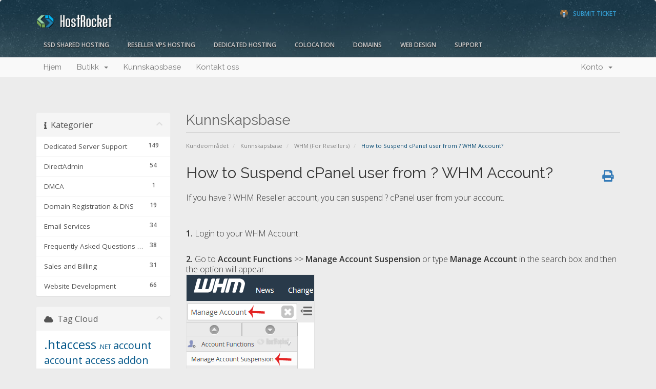

--- FILE ---
content_type: text/html; charset=utf-8
request_url: https://support.hostrocket.com/index.php?rp=%2Fknowledgebase%2F4722%2FHow-to-Suspend-cPanel-user-from--WHM-Account.html&language=norwegian
body_size: 9441
content:
<!DOCTYPE html>
<html lang="en">
<head>
    <meta charset="utf-8" />
    <meta http-equiv="X-UA-Compatible" content="IE=edge">
    <meta name="viewport" content="width=device-width, initial-scale=1">
    <title>How to Suspend cPanel user from ? WHM Account? - Kunnskapsbase - HostRocket</title>

    <!-- Styling -->
<link href="//fonts.googleapis.com/css?family=Open+Sans:300,400,600|Raleway:400,700" rel="stylesheet">
<link href="/templates/hrseven/css/all.min.css?v=307a42" rel="stylesheet">
<link href="/assets/css/fontawesome-all.min.css" rel="stylesheet">
<link href="/templates/hrseven/css/custom.css" rel="stylesheet">

<!-- HTML5 Shim and Respond.js IE8 support of HTML5 elements and media queries -->
<!-- WARNING: Respond.js doesn't work if you view the page via file:// -->
<!--[if lt IE 9]>
  <script src="https://oss.maxcdn.com/libs/html5shiv/3.7.0/html5shiv.js"></script>
  <script src="https://oss.maxcdn.com/libs/respond.js/1.4.2/respond.min.js"></script>
<![endif]-->

<script type="text/javascript">
    var csrfToken = 'c120251fe3dcc92e88f029de0ab82918c983bcb2',
        markdownGuide = 'Markdown Guide',
        locale = 'en',
        saved = 'lagret',
        saving = 'autolagrer',
        whmcsBaseUrl = "",
        requiredText = 'Påkrevd',
        recaptchaSiteKey = "";
</script>
<script src="/templates/hrseven/js/scripts.min.js?v=307a42"></script>


    

</head>
<body>



<section id="header">
    <div class="container">
		
        <div class="row">
        <a href="/contact.php" class="" id="phone-support"><!--<span>Phone Support</span> 1.866.519.7079--><span>Submit Ticket</span></a>
        <!-- Top Bar -->
        <div id="top-nav">
            <!-- Language -->
                            <div class="pull-right nav">
                    <a href="#" class="quick-nav" data-toggle="popover" id="languageChooser"><i class="fa fa-language"></i> Velg språk <span class="caret"></span></a>
                    <div id="languageChooserContent" class="hidden">
                        <ul>
                                                            <li><a href="/index.php?rp=%2Fknowledgebase%2F4722%2FHow-to-Suspend-cPanel-user-from--WHM-Account.html&amp;language=arabic">العربية</a></li>
                                                            <li><a href="/index.php?rp=%2Fknowledgebase%2F4722%2FHow-to-Suspend-cPanel-user-from--WHM-Account.html&amp;language=azerbaijani">Azerbaijani</a></li>
                                                            <li><a href="/index.php?rp=%2Fknowledgebase%2F4722%2FHow-to-Suspend-cPanel-user-from--WHM-Account.html&amp;language=catalan">Català</a></li>
                                                            <li><a href="/index.php?rp=%2Fknowledgebase%2F4722%2FHow-to-Suspend-cPanel-user-from--WHM-Account.html&amp;language=chinese">中文</a></li>
                                                            <li><a href="/index.php?rp=%2Fknowledgebase%2F4722%2FHow-to-Suspend-cPanel-user-from--WHM-Account.html&amp;language=croatian">Hrvatski</a></li>
                                                            <li><a href="/index.php?rp=%2Fknowledgebase%2F4722%2FHow-to-Suspend-cPanel-user-from--WHM-Account.html&amp;language=czech">Čeština</a></li>
                                                            <li><a href="/index.php?rp=%2Fknowledgebase%2F4722%2FHow-to-Suspend-cPanel-user-from--WHM-Account.html&amp;language=danish">Dansk</a></li>
                                                            <li><a href="/index.php?rp=%2Fknowledgebase%2F4722%2FHow-to-Suspend-cPanel-user-from--WHM-Account.html&amp;language=dutch">Nederlands</a></li>
                                                            <li><a href="/index.php?rp=%2Fknowledgebase%2F4722%2FHow-to-Suspend-cPanel-user-from--WHM-Account.html&amp;language=english">English</a></li>
                                                            <li><a href="/index.php?rp=%2Fknowledgebase%2F4722%2FHow-to-Suspend-cPanel-user-from--WHM-Account.html&amp;language=estonian">Estonian</a></li>
                                                            <li><a href="/index.php?rp=%2Fknowledgebase%2F4722%2FHow-to-Suspend-cPanel-user-from--WHM-Account.html&amp;language=farsi">Persian</a></li>
                                                            <li><a href="/index.php?rp=%2Fknowledgebase%2F4722%2FHow-to-Suspend-cPanel-user-from--WHM-Account.html&amp;language=french">Français</a></li>
                                                            <li><a href="/index.php?rp=%2Fknowledgebase%2F4722%2FHow-to-Suspend-cPanel-user-from--WHM-Account.html&amp;language=german">Deutsch</a></li>
                                                            <li><a href="/index.php?rp=%2Fknowledgebase%2F4722%2FHow-to-Suspend-cPanel-user-from--WHM-Account.html&amp;language=hebrew">עברית</a></li>
                                                            <li><a href="/index.php?rp=%2Fknowledgebase%2F4722%2FHow-to-Suspend-cPanel-user-from--WHM-Account.html&amp;language=hungarian">Magyar</a></li>
                                                            <li><a href="/index.php?rp=%2Fknowledgebase%2F4722%2FHow-to-Suspend-cPanel-user-from--WHM-Account.html&amp;language=italian">Italiano</a></li>
                                                            <li><a href="/index.php?rp=%2Fknowledgebase%2F4722%2FHow-to-Suspend-cPanel-user-from--WHM-Account.html&amp;language=macedonian">Macedonian</a></li>
                                                            <li><a href="/index.php?rp=%2Fknowledgebase%2F4722%2FHow-to-Suspend-cPanel-user-from--WHM-Account.html&amp;language=norwegian">Norwegian</a></li>
                                                            <li><a href="/index.php?rp=%2Fknowledgebase%2F4722%2FHow-to-Suspend-cPanel-user-from--WHM-Account.html&amp;language=portuguese-br">Português</a></li>
                                                            <li><a href="/index.php?rp=%2Fknowledgebase%2F4722%2FHow-to-Suspend-cPanel-user-from--WHM-Account.html&amp;language=portuguese-pt">Português</a></li>
                                                            <li><a href="/index.php?rp=%2Fknowledgebase%2F4722%2FHow-to-Suspend-cPanel-user-from--WHM-Account.html&amp;language=romanian">Română</a></li>
                                                            <li><a href="/index.php?rp=%2Fknowledgebase%2F4722%2FHow-to-Suspend-cPanel-user-from--WHM-Account.html&amp;language=russian">Русский</a></li>
                                                            <li><a href="/index.php?rp=%2Fknowledgebase%2F4722%2FHow-to-Suspend-cPanel-user-from--WHM-Account.html&amp;language=spanish">Español</a></li>
                                                            <li><a href="/index.php?rp=%2Fknowledgebase%2F4722%2FHow-to-Suspend-cPanel-user-from--WHM-Account.html&amp;language=swedish">Svenska</a></li>
                                                            <li><a href="/index.php?rp=%2Fknowledgebase%2F4722%2FHow-to-Suspend-cPanel-user-from--WHM-Account.html&amp;language=turkish">Türkçe</a></li>
                                                            <li><a href="/index.php?rp=%2Fknowledgebase%2F4722%2FHow-to-Suspend-cPanel-user-from--WHM-Account.html&amp;language=ukranian">Українська</a></li>
                                                    </ul>
                    </div>
                </div>
                        <!-- Login/Account Notifications -->
                            <div class="pull-right nav">
                    <a href="#" class="quick-nav" data-toggle="popover" id="loginOrRegister" data-placement="bottom"><i class="fa fa-user"></i> Logg inn</a>
                    <div id="loginOrRegisterContent" class="hidden">
                        <form action="https://support.hostrocket.com/dologin.php" method="post" role="form">
<input type="hidden" name="token" value="c120251fe3dcc92e88f029de0ab82918c983bcb2" />
                            <div class="form-group">
                                <input type="email" name="username" class="form-control" placeholder="E-post *" required />
                            </div>
                            <div class="form-group">
                                <div class="input-group">
                                    <input type="password" name="password" class="form-control" placeholder="Passord" autocomplete="off" required />
                                    <span class="input-group-btn">
                                        <input type="submit" class="btn btn-primary" value="Logg inn" />
                                    </span>
                                </div>
                            </div>
                            <label class="checkbox-inline">
                                <input type="checkbox" name="rememberme" /> Husk meg &bull; <a href="/pwreset.php">Glemt Passord?</a>
                            </label>
                        </form>
                                                    <hr />
                            Ikke registrert ennå? <a href="/register.php"> Klikk her for å registrere deg... </a>
                                            </div>
                </div>
                        <!-- Shopping Cart -->
            <div class="pull-right nav">
                <a href="/cart.php?a=view" class="quick-nav"><i class="fa fa-shopping-cart"></i> <span class="hidden-xs">Se handlevogn &raquo; (</span><span id="cartItemCount">0</span><span class="hidden-xs">)</span></a>
            </div>

            
        </div>
         <h2 id="logo"><a href="http://www.hostrocket.com"><img src="/templates/hrseven/img/logo.png" alt="HostRocket" />
        </a></h2>
		<!--<a href="http://www.hostrocket.com/" id="logo"><img src="/templates/hrseven/img/logo.png" alt="HostRocket Web Hosting" title="Hostrocket Web Hosting" /></a>
        <a href="/index.php"><img src="/templates/hrseven/img/logo.png" alt="HostRocket" /></a>-->
        </div>
		<div class="row hrnav">
        	<ul id="hrnav">
            	<li><a href="http://www.hostrocket.com/ssdwebhosting.html" class="drop">SSD Shared Hosting</a>
                  <ul>
                    <li><a href="http://www.hostrocket.com/ssdwebhosting.html">SSD Shared Pricing</a></li>
                    <li><a href="http://www.hostrocket.com/ssdwebhosting_features.html">SSD Shared Features</a></li>
                    <li><a href="/cart.php?gid=14">Order SSD Shared Hosting</a></li>
                  </ul>
                </li>
                <li><a href="http://www.hostrocket.com/resellerwebhosting.html">Reseller VPS Hosting</a></li>
                <li><a href="http://www.hostrocket.com/dedicatedserverhosting.html" class="drop">Dedicated Hosting</a>
                  <ul>
                   	<li><a href="http://www.hostrocket.com/dedicatedserverhosting.html">Dedicated Pricing</a></li>
                    <li><a href="http://www.hostrocket.com/dedicated_features.html">Dedicated Features</a></li>
                    <li><a href="http://www.hostrocket.com/test100.zip">Speedtest</a></li>
                    <li><a href="/cart.php?gid=17">Order Dedicated Servers</a></li>
                  </ul>
                </li>
                <li><a href="http://www.hostrocket.com/upstate-ny-albany-colocation.html" class="">Colocation</a></li>
                <li><a href="/domainchecker.php" class="drop ">Domains</a>
                  <ul>
                   	<li><a href="/domainchecker.php">Domain Search</a></li>
                    <li><a href="/cart.php?a=add&domain=transfer">Domain Transfer</a></li>
                  </ul>
                </li>
                <li><a href="http://www.hostrocket.com/webdesign.html" class="drop">Web Design</a>
                  <ul>
                   	<li><a href="http://www.hostrocket.com/webdesign.html">Pricing</a></li>
                    <li><a href="http://www.hostrocket.com/webdesign_portfolio.html">Portfolio</a></li>
                    <li><a href="http://www.hostrocket.com/webdesign_quote.html">Free Quote</a></li>
                  </ul>
                </li>
                <li class="omega"><a href="http://www.hostrocket.com/support.html" class="drop ">Support</a>
                  <ul>
                  	<li><a href="/clientarea.php">Account Management</a></li>
                    <li><a href="/knowledgebase.php">Knowledgebase</a></li>
                    <li><a href="/submitticket.php">Submit A Ticket</a></li>
                    <li><a href="/contact.php">Contact Us</a>
                  </ul>
                </li>
            </ul>
        
        
    </div>
</section>

<section id="main-menu">

    <nav id="nav" class="navbar navbar-default navbar-main" role="navigation">
        <div class="container">
            <!-- Brand and toggle get grouped for better mobile display -->
            <div class="navbar-header">
                <button type="button" class="navbar-toggle" data-toggle="collapse" data-target="#bs-example-navbar-collapse-1">
                    <span class="sr-only">Toggle navigation</span>
                    <span class="icon-bar"></span>
                    <span class="icon-bar"></span>
                    <span class="icon-bar"></span>
                </button>
            </div>

            <!-- Collect the nav links, forms, and other content for toggling -->
            <div class="collapse navbar-collapse" id="bs-example-navbar-collapse-1">

                <ul class="nav navbar-nav">

                        <li menuItemName="Home" class="" id="Primary_Navbar-Home">
        <a href="/index.php">
                        Hjem
                                </a>
            </li>
    <li menuItemName="Store" class="dropdown" id="Primary_Navbar-Store">
        <a class="dropdown-toggle" data-toggle="dropdown" href="#">
                        Butikk
                        &nbsp;<b class="caret"></b>        </a>
                    <ul class="dropdown-menu">
                            <li menuItemName="Browse Products Services" id="Primary_Navbar-Store-Browse_Products_Services">
                    <a href="/cart.php">
                                                Bla gjennom alle
                                            </a>
                </li>
                            <li menuItemName="Shop Divider 1" class="nav-divider" id="Primary_Navbar-Store-Shop_Divider_1">
                    <a href="">
                                                -----
                                            </a>
                </li>
                            <li menuItemName="Dedicated Servers" id="Primary_Navbar-Store-Dedicated_Servers">
                    <a href="/cart.php?gid=17">
                                                Dedicated Servers
                                            </a>
                </li>
                            <li menuItemName="Web Hosting" id="Primary_Navbar-Store-Web_Hosting">
                    <a href="/cart.php?gid=14">
                                                Web Hosting
                                            </a>
                </li>
                            <li menuItemName="Colocation" id="Primary_Navbar-Store-Colocation">
                    <a href="/cart.php?gid=21">
                                                Colocation
                                            </a>
                </li>
                            <li menuItemName="Register a New Domain" id="Primary_Navbar-Store-Register_a_New_Domain">
                    <a href="/cart.php?a=add&domain=register">
                                                Registrer et nytt domene
                                            </a>
                </li>
                            <li menuItemName="Transfer a Domain to Us" id="Primary_Navbar-Store-Transfer_a_Domain_to_Us">
                    <a href="/cart.php?a=add&domain=transfer">
                                                Overføre domener til oss
                                            </a>
                </li>
                        </ul>
            </li>
    <li menuItemName="Knowledgebase" class="" id="Primary_Navbar-Knowledgebase">
        <a href="/index.php?rp=/knowledgebase">
                        Kunnskapsbase
                                </a>
            </li>
    <li menuItemName="Contact Us" class="" id="Primary_Navbar-Contact_Us">
        <a href="/contact.php">
                        Kontakt oss
                                </a>
            </li>

                </ul>

                <ul class="nav navbar-nav navbar-right">

                        <li menuItemName="Account" class="dropdown" id="Secondary_Navbar-Account">
        <a class="dropdown-toggle" data-toggle="dropdown" href="#">
                        Konto
                        &nbsp;<b class="caret"></b>        </a>
                    <ul class="dropdown-menu">
                            <li menuItemName="Login" id="Secondary_Navbar-Account-Login">
                    <a href="/clientarea.php">
                                                Logg inn
                                            </a>
                </li>
                            <li menuItemName="Divider" class="nav-divider" id="Secondary_Navbar-Account-Divider">
                    <a href="">
                                                -----
                                            </a>
                </li>
                            <li menuItemName="Forgot Password?" id="Secondary_Navbar-Account-Forgot_Password?">
                    <a href="/index.php?rp=/password/reset/begin">
                                                Glemt Passord?
                                            </a>
                </li>
                        </ul>
            </li>

                </ul>

            </div><!-- /.navbar-collapse -->
        </div>
    </nav>

</section>



<section id="main-body">
    <div class="container">
        <div class="row">
            
                                    <div class="col-md-9 pull-md-right">
                    <div class="header-lined">
    <h1>Kunnskapsbase</h1>
    <ol class="breadcrumb">
            <li>
            <a href="https://support.hostrocket.com">            Kundeområdet
            </a>        </li>
            <li>
            <a href="/index.php?rp=/knowledgebase">            Kunnskapsbase
            </a>        </li>
            <li>
            <a href="/index.php?rp=/knowledgebase/4546/WHM-For-Resellers">            WHM (For Resellers)
            </a>        </li>
            <li class="active">
                        How to Suspend cPanel user from ? WHM Account?
                    </li>
    </ol>
</div>
                </div>
                        <div class="col-md-3 pull-md-left sidebar">
                    <div menuItemName="Support Knowledgebase Categories" class="panel panel-sidebar panel-sidebar hidden-sm hidden-xs">
        <div class="panel-heading">
            <h3 class="panel-title">
                <i class="fas fa-info"></i>&nbsp;                Kategorier
                                <i class="fas fa-chevron-up panel-minimise pull-right"></i>
            </h3>
        </div>
                            <div class="list-group">
                                                            <a menuItemName="Support Knowledgebase Category 4559" href="/index.php?rp=/knowledgebase/4559/Dedicated-Server-Support" class="list-group-item" id="Primary_Sidebar-Support_Knowledgebase_Categories-Support_Knowledgebase_Category_4559">
                            <span class="badge">149</span>                                                        <div class="truncate">Dedicated Server Support</div>
                        </a>
                                                                                <a menuItemName="Support Knowledgebase Category 4548" href="/index.php?rp=/knowledgebase/4548/DirectAdmin" class="list-group-item" id="Primary_Sidebar-Support_Knowledgebase_Categories-Support_Knowledgebase_Category_4548">
                            <span class="badge">54</span>                                                        <div class="truncate">DirectAdmin</div>
                        </a>
                                                                                <a menuItemName="Support Knowledgebase Category 4024" href="/index.php?rp=/knowledgebase/4024/DMCA" class="list-group-item" id="Primary_Sidebar-Support_Knowledgebase_Categories-Support_Knowledgebase_Category_4024">
                            <span class="badge">1</span>                                                        <div class="truncate">DMCA</div>
                        </a>
                                                                                <a menuItemName="Support Knowledgebase Category 13" href="/index.php?rp=/knowledgebase/13/Domain-Registration-and-DNS" class="list-group-item" id="Primary_Sidebar-Support_Knowledgebase_Categories-Support_Knowledgebase_Category_13">
                            <span class="badge">19</span>                                                        <div class="truncate">Domain Registration &amp; DNS</div>
                        </a>
                                                                                <a menuItemName="Support Knowledgebase Category 6" href="/index.php?rp=/knowledgebase/6/Email-Services" class="list-group-item" id="Primary_Sidebar-Support_Knowledgebase_Categories-Support_Knowledgebase_Category_6">
                            <span class="badge">34</span>                                                        <div class="truncate">Email Services</div>
                        </a>
                                                                                <a menuItemName="Support Knowledgebase Category 46" href="/index.php?rp=/knowledgebase/46/Frequently-Asked-Questions-and-Troubleshooting" class="list-group-item" id="Primary_Sidebar-Support_Knowledgebase_Categories-Support_Knowledgebase_Category_46">
                            <span class="badge">38</span>                                                        <div class="truncate">Frequently Asked Questions &amp; Troubleshooting</div>
                        </a>
                                                                                <a menuItemName="Support Knowledgebase Category 47" href="/index.php?rp=/knowledgebase/47/Sales-and-Billing" class="list-group-item" id="Primary_Sidebar-Support_Knowledgebase_Categories-Support_Knowledgebase_Category_47">
                            <span class="badge">31</span>                                                        <div class="truncate">Sales and Billing</div>
                        </a>
                                                                                <a menuItemName="Support Knowledgebase Category 40" href="/index.php?rp=/knowledgebase/40/Website-Development" class="list-group-item" id="Primary_Sidebar-Support_Knowledgebase_Categories-Support_Knowledgebase_Category_40">
                            <span class="badge">66</span>                                                        <div class="truncate">Website Development</div>
                        </a>
                                                </div>
                    </div>
                    <div class="panel hidden-lg hidden-md panel-default">
            <div class="panel-heading">
                <h3 class="panel-title">
                    <i class="fas fa-info"></i>&nbsp;                    Kategorier
                                    </h3>
            </div>
            <div class="panel-body">
                <form role="form">
                    <select class="form-control" onchange="selectChangeNavigate(this)">
                                                    <option menuItemName="Support Knowledgebase Category 4559" value="/index.php?rp=/knowledgebase/4559/Dedicated-Server-Support" class="list-group-item" >
                                <div class="truncate">Dedicated Server Support</div>
                                (149)                            </option>
                                                    <option menuItemName="Support Knowledgebase Category 4548" value="/index.php?rp=/knowledgebase/4548/DirectAdmin" class="list-group-item" >
                                <div class="truncate">DirectAdmin</div>
                                (54)                            </option>
                                                    <option menuItemName="Support Knowledgebase Category 4024" value="/index.php?rp=/knowledgebase/4024/DMCA" class="list-group-item" >
                                <div class="truncate">DMCA</div>
                                (1)                            </option>
                                                    <option menuItemName="Support Knowledgebase Category 13" value="/index.php?rp=/knowledgebase/13/Domain-Registration-and-DNS" class="list-group-item" >
                                <div class="truncate">Domain Registration &amp; DNS</div>
                                (19)                            </option>
                                                    <option menuItemName="Support Knowledgebase Category 6" value="/index.php?rp=/knowledgebase/6/Email-Services" class="list-group-item" >
                                <div class="truncate">Email Services</div>
                                (34)                            </option>
                                                    <option menuItemName="Support Knowledgebase Category 46" value="/index.php?rp=/knowledgebase/46/Frequently-Asked-Questions-and-Troubleshooting" class="list-group-item" >
                                <div class="truncate">Frequently Asked Questions &amp; Troubleshooting</div>
                                (38)                            </option>
                                                    <option menuItemName="Support Knowledgebase Category 47" value="/index.php?rp=/knowledgebase/47/Sales-and-Billing" class="list-group-item" >
                                <div class="truncate">Sales and Billing</div>
                                (31)                            </option>
                                                    <option menuItemName="Support Knowledgebase Category 40" value="/index.php?rp=/knowledgebase/40/Website-Development" class="list-group-item" >
                                <div class="truncate">Website Development</div>
                                (66)                            </option>
                                            </select>
                </form>
            </div>
                    </div>
    
            </div>
                <!-- Container for main page display content -->
        <div class="col-md-9 pull-md-right main-content">
            

<div class="kb-article-title">
    <a href="#" class="btn btn-link btn-print" onclick="window.print();return false"><i class="fas fa-print"></i></a>
    <h2>How to Suspend cPanel user from ? WHM Account?</h2>
</div>


<div class="kb-article-content">
    <p><span style="font-size: 12pt;">If you have ? WHM Reseller account, you can suspend ? cPanel user from your account.</span></p>
<p><br /><br /><span style="font-size: 12pt;"><strong>1.</strong> Login to your WHM Account.</span></p>
<p><br /><span style="font-size: 12pt;"><strong>2.</strong> Go to <strong>Account Functions</strong> &gt;&gt; <strong>Manage Account Suspension</strong> or type <strong>Manage Account</strong> in the search box and then the option will appear.</span><br /><span style="font-size: 12pt;"><img src="\&quot;../../../img/whm-reseller-manage-account-suspension-menu.gif" /></span></p>
<p><br /><br /><span style="font-size: 12pt;"><strong>3.</strong> Under <strong>Select by Domain</strong>, choose the user you wish to suspend or, should you know only the username, select the user under Select by User from the Drop-down list.</span><br /><span style="font-size: 12pt;"><img src="\&quot;../../../img/whm-reseller-suspend-account.gif" /></span></p>
<p><br /><br /><span style="font-size: 12pt;"><strong>4.</strong> If you want to add a suspension reason, type the reason in the text field or leave it as it is and then click the <strong>Suspend</strong> button.</span><br /><br /><br /><span style="font-size: 12pt;">The account will be suspended and it will display the suspension message. You can read it to verify if the account is suspended or not.</span></p>
</div>


<ul class="kb-article-details">
        <li><i class="fas fa-star"></i> 0 brukere syntes dette svaret var til hjelp</li>
</ul>
<div class="clearfix"></div>

<div class="kb-rate-article hidden-print">
    <form action="/index.php?rp=/knowledgebase/4722/How-to-Suspend-cPanel-user-from--WHM-Account.html" method="post">
<input type="hidden" name="token" value="c120251fe3dcc92e88f029de0ab82918c983bcb2" />
        <input type="hidden" name="useful" value="vote">
        Var dette svaret til hjelp?                    <button type="submit" name="vote" value="yes" class="btn btn-lg btn-link"><i class="far fa-thumbs-up"></i> Ja</button>
            <button type="submit" name="vote" value="no" class="btn btn-lg btn-link"><i class="far fa-thumbs-down"></i> Nei</button>
            </form>
</div>

    <div class="kb-also-read">
        <h3>Relaterte artikler</h3>
        <div class="kbarticles">
                            <div>
                    <a href="/index.php?rp=/knowledgebase/4713/How-to-CreateorAdd-a-package-in-WHM.html">
                        <i class="glyphicon glyphicon-file"></i> How to Create/Add a package in WHM?
                    </a>
                                        <p>You can create Predefined packages in WHM for automation purposes or to make it easy for you.1....</p>
                </div>
                            <div>
                    <a href="/index.php?rp=/knowledgebase/4712/How-to-set-your-CustomorPrivate-Nameserver-in-WHM.html">
                        <i class="glyphicon glyphicon-file"></i> How to set your Custom/Private Nameserver in WHM?
                    </a>
                                        <p>You can set your custom/private nameserver from WHM. 
1. Login to your WHM Account.
2. Go to...</p>
                </div>
                            <div>
                    <a href="/index.php?rp=/knowledgebase/4714/How-to-Edit-a-hosting-package-in-WHM.html">
                        <i class="glyphicon glyphicon-file"></i> How to Edit a hosting package in WHM?
                    </a>
                                        <p>You can edit the hosting package of your account or if you have root access, you can also edit...</p>
                </div>
                            <div>
                    <a href="/index.php?rp=/knowledgebase/4715/How-to-Delete-a-package-in-WHM.html">
                        <i class="glyphicon glyphicon-file"></i> How to Delete a package in WHM?
                    </a>
                                        <p>You can remove the package of your account or should you have root access, you can also remove...</p>
                </div>
                            <div>
                    <a href="/index.php?rp=/knowledgebase/4716/How-to-create-a-Feature-list-in-WHM.html">
                        <i class="glyphicon glyphicon-file"></i> How to create a Feature list in WHM?
                    </a>
                                        <p>You can add a Feature List from your WHM Account. Feature lists allows you to provide a...</p>
                </div>
                    </div>
    </div>



        </div><!-- /.main-content -->
                    <div class="col-md-3 pull-md-left sidebar sidebar-secondary">
                    <div menuItemName="Support Knowledgebase Tag Cloud" class="panel panel-sidebar panel-sidebar">
        <div class="panel-heading">
            <h3 class="panel-title">
                <i class="fas fa-cloud"></i>&nbsp;                Tag Cloud
                                <i class="fas fa-chevron-up panel-minimise pull-right"></i>
            </h3>
        </div>
                    <div class="panel-body">
                <a href="/index.php?rp=/knowledgebase/tag/.htaccess" style="font-size:24px;">.htaccess</a>
<a href="/index.php?rp=/knowledgebase/tag/.NET" style="font-size:12px;">.NET</a>
<a href="/index.php?rp=/knowledgebase/tag/account" style="font-size:20px;">account</a>
<a href="/index.php?rp=/knowledgebase/tag/account-access" style="font-size:20px;">account access</a>
<a href="/index.php?rp=/knowledgebase/tag/addon-domains" style="font-size:20px;">addon domains</a>
<a href="/index.php?rp=/knowledgebase/tag/addons" style="font-size:12px;">addons</a>
<a href="/index.php?rp=/knowledgebase/tag/adult-content" style="font-size:12px;">adult content</a>
<a href="/index.php?rp=/knowledgebase/tag/ASP" style="font-size:12px;">ASP</a>
<a href="/index.php?rp=/knowledgebase/tag/attachments" style="font-size:12px;">attachments</a>
<a href="/index.php?rp=/knowledgebase/tag/authentication" style="font-size:12px;">authentication</a>
<a href="/index.php?rp=/knowledgebase/tag/autoresponder" style="font-size:20px;">autoresponder</a>
<a href="/index.php?rp=/knowledgebase/tag/awstats" style="font-size:12px;">awstats</a>
<a href="/index.php?rp=/knowledgebase/tag/backup" style="font-size:12px;">backup</a>
<a href="/index.php?rp=/knowledgebase/tag/backups" style="font-size:20px;">backups</a>
<a href="/index.php?rp=/knowledgebase/tag/billing" style="font-size:20px;">billing</a>
<a href="/index.php?rp=/knowledgebase/tag/billing-cycles" style="font-size:20px;">billing cycles</a>
<a href="/index.php?rp=/knowledgebase/tag/blacklist" style="font-size:20px;">blacklist</a>
<a href="/index.php?rp=/knowledgebase/tag/block" style="font-size:12px;">block</a>
<a href="/index.php?rp=/knowledgebase/tag/boot-issues" style="font-size:12px;">boot issues</a>
<a href="/index.php?rp=/knowledgebase/tag/bounce-message" style="font-size:20px;">bounce message</a>
<a href="/index.php?rp=/knowledgebase/tag/browser" style="font-size:12px;">browser</a>
<a href="/index.php?rp=/knowledgebase/tag/brute-force" style="font-size:12px;">brute force</a>
<a href="/index.php?rp=/knowledgebase/tag/cache" style="font-size:12px;">cache</a>
<a href="/index.php?rp=/knowledgebase/tag/cant-access-whm" style="font-size:12px;">can't access whm</a>
<a href="/index.php?rp=/knowledgebase/tag/cancel" style="font-size:20px;">cancel</a>
<a href="/index.php?rp=/knowledgebase/tag/cancellation" style="font-size:12px;">cancellation</a>
<a href="/index.php?rp=/knowledgebase/tag/catchall" style="font-size:12px;">catchall</a>
<a href="/index.php?rp=/knowledgebase/tag/certificate" style="font-size:12px;">certificate</a>
<a href="/index.php?rp=/knowledgebase/tag/change" style="font-size:12px;">change</a>
<a href="/index.php?rp=/knowledgebase/tag/change-domain" style="font-size:12px;">change domain</a>
<a href="/index.php?rp=/knowledgebase/tag/cleanup" style="font-size:12px;">cleanup</a>
<a href="/index.php?rp=/knowledgebase/tag/cloudlinux" style="font-size:20px;">cloudlinux</a>
<a href="/index.php?rp=/knowledgebase/tag/compliance" style="font-size:12px;">compliance</a>
<a href="/index.php?rp=/knowledgebase/tag/compromise" style="font-size:12px;">compromise</a>
<a href="/index.php?rp=/knowledgebase/tag/contact-information" style="font-size:12px;">contact information</a>
<a href="/index.php?rp=/knowledgebase/tag/control-panel" style="font-size:12px;">control panel</a>
<a href="/index.php?rp=/knowledgebase/tag/cpanel" style="font-size:20px;">cpanel</a>
<a href="/index.php?rp=/knowledgebase/tag/credit-card" style="font-size:12px;">credit card</a>
<a href="/index.php?rp=/knowledgebase/tag/cron" style="font-size:12px;">cron</a>
<a href="/index.php?rp=/knowledgebase/tag/cron-jobs" style="font-size:20px;">cron jobs</a>
<a href="/index.php?rp=/knowledgebase/tag/cronjob" style="font-size:12px;">cronjob</a>
<a href="/index.php?rp=/knowledgebase/tag/crontab" style="font-size:12px;">crontab</a>
<a href="/index.php?rp=/knowledgebase/tag/DA" style="font-size:12px;">DA</a>
<a href="/index.php?rp=/knowledgebase/tag/database" style="font-size:12px;">database</a>
<a href="/index.php?rp=/knowledgebase/tag/database-tables" style="font-size:12px;">database tables</a>
<a href="/index.php?rp=/knowledgebase/tag/deceased" style="font-size:12px;">deceased</a>
<a href="/index.php?rp=/knowledgebase/tag/dedicated-server" style="font-size:12px;">dedicated server</a>
<a href="/index.php?rp=/knowledgebase/tag/deliverability" style="font-size:12px;">deliverability</a>
<a href="/index.php?rp=/knowledgebase/tag/died" style="font-size:12px;">died</a>
<a href="/index.php?rp=/knowledgebase/tag/direct-admin" style="font-size:16px;">direct admin</a>
<a href="/index.php?rp=/knowledgebase/tag/directadmin" style="font-size:16px;">directadmin</a>
<a href="/index.php?rp=/knowledgebase/tag/directory-listing" style="font-size:20px;">directory listing</a>
<a href="/index.php?rp=/knowledgebase/tag/directory-privacy" style="font-size:12px;">directory privacy</a>
<a href="/index.php?rp=/knowledgebase/tag/directory-structure" style="font-size:20px;">directory structure</a>
<a href="/index.php?rp=/knowledgebase/tag/dispute" style="font-size:12px;">dispute</a>
<a href="/index.php?rp=/knowledgebase/tag/dkim" style="font-size:12px;">dkim</a>
<a href="/index.php?rp=/knowledgebase/tag/DMCA" style="font-size:12px;">DMCA</a>
<a href="/index.php?rp=/knowledgebase/tag/dns" style="font-size:20px;">dns</a>
<a href="/index.php?rp=/knowledgebase/tag/dns-management" style="font-size:12px;">dns management</a>
<a href="/index.php?rp=/knowledgebase/tag/document-root" style="font-size:12px;">document root</a>
<a href="/index.php?rp=/knowledgebase/tag/documentation" style="font-size:20px;">documentation</a>
<a href="/index.php?rp=/knowledgebase/tag/domain" style="font-size:20px;">domain</a>
<a href="/index.php?rp=/knowledgebase/tag/domain-transfer" style="font-size:12px;">domain transfer</a>
<a href="/index.php?rp=/knowledgebase/tag/domains" style="font-size:16px;">domains</a>
<a href="/index.php?rp=/knowledgebase/tag/email" style="font-size:16px;">email</a>
<a href="/index.php?rp=/knowledgebase/tag/email-administration" style="font-size:16px;">email administration</a>
<a href="/index.php?rp=/knowledgebase/tag/email-creation" style="font-size:20px;">email creation</a>
<a href="/index.php?rp=/knowledgebase/tag/email-filters" style="font-size:12px;">email filters</a>
<a href="/index.php?rp=/knowledgebase/tag/email-messages" style="font-size:12px;">email messages</a>
<a href="/index.php?rp=/knowledgebase/tag/email-migration" style="font-size:12px;">email migration</a>
<a href="/index.php?rp=/knowledgebase/tag/email-port" style="font-size:12px;">email port</a>
<a href="/index.php?rp=/knowledgebase/tag/email-rejection" style="font-size:20px;">email rejection</a>
<a href="/index.php?rp=/knowledgebase/tag/email-settings" style="font-size:20px;">email settings</a>
<a href="/index.php?rp=/knowledgebase/tag/encrypt" style="font-size:12px;">encrypt</a>
<a href="/index.php?rp=/knowledgebase/tag/enom-nameservers" style="font-size:12px;">enom nameservers</a>
<a href="/index.php?rp=/knowledgebase/tag/epp-code" style="font-size:20px;">epp code</a>
<a href="/index.php?rp=/knowledgebase/tag/error" style="font-size:20px;">error</a>
<a href="/index.php?rp=/knowledgebase/tag/error-page" style="font-size:12px;">error page</a>
<a href="/index.php?rp=/knowledgebase/tag/fcrdns" style="font-size:12px;">fcrdns</a>
<a href="/index.php?rp=/knowledgebase/tag/fees" style="font-size:12px;">fees</a>
<a href="/index.php?rp=/knowledgebase/tag/file-manager" style="font-size:20px;">file manager</a>
<a href="/index.php?rp=/knowledgebase/tag/filtering" style="font-size:12px;">filtering</a>
<a href="/index.php?rp=/knowledgebase/tag/filters" style="font-size:12px;">filters</a>
<a href="/index.php?rp=/knowledgebase/tag/firewall" style="font-size:12px;">firewall</a>
<a href="/index.php?rp=/knowledgebase/tag/force-https" style="font-size:12px;">force https</a>
<a href="/index.php?rp=/knowledgebase/tag/force-ssl" style="font-size:12px;">force ssl</a>
<a href="/index.php?rp=/knowledgebase/tag/FTP" style="font-size:16px;">FTP</a>
<a href="/index.php?rp=/knowledgebase/tag/full-backup" style="font-size:12px;">full backup</a>
<a href="/index.php?rp=/knowledgebase/tag/grub" style="font-size:12px;">grub</a>
<a href="/index.php?rp=/knowledgebase/tag/hacked" style="font-size:12px;">hacked</a>
<a href="/index.php?rp=/knowledgebase/tag/hardware-failure" style="font-size:12px;">hardware failure</a>
<a href="/index.php?rp=/knowledgebase/tag/hardware-replacement" style="font-size:12px;">hardware replacement</a>
<a href="/index.php?rp=/knowledgebase/tag/hosting-packages" style="font-size:20px;">hosting packages</a>
<a href="/index.php?rp=/knowledgebase/tag/HTTP-error-401" style="font-size:12px;">HTTP error 401</a>
<a href="/index.php?rp=/knowledgebase/tag/http-to-https-re-direct" style="font-size:12px;">http to https re-direct</a>
<a href="/index.php?rp=/knowledgebase/tag/https" style="font-size:12px;">https</a>
<a href="/index.php?rp=/knowledgebase/tag/imagemagick" style="font-size:12px;">imagemagick</a>
<a href="/index.php?rp=/knowledgebase/tag/imap" style="font-size:20px;">imap</a>
<a href="/index.php?rp=/knowledgebase/tag/incoming-server" style="font-size:12px;">incoming server</a>
<a href="/index.php?rp=/knowledgebase/tag/index-file" style="font-size:20px;">index file</a>
<a href="/index.php?rp=/knowledgebase/tag/index.htm" style="font-size:12px;">index.htm</a>
<a href="/index.php?rp=/knowledgebase/tag/initramfs" style="font-size:12px;">initramfs</a>
<a href="/index.php?rp=/knowledgebase/tag/ip-address" style="font-size:20px;">ip address</a>
<a href="/index.php?rp=/knowledgebase/tag/ipmi" style="font-size:12px;">ipmi</a>
<a href="/index.php?rp=/knowledgebase/tag/joomla" style="font-size:12px;">joomla</a>
<a href="/index.php?rp=/knowledgebase/tag/lets" style="font-size:12px;">let's</a>
<a href="/index.php?rp=/knowledgebase/tag/lets" style="font-size:12px;">lets</a>
<a href="/index.php?rp=/knowledgebase/tag/letsencrypt" style="font-size:12px;">letsencrypt</a>
<a href="/index.php?rp=/knowledgebase/tag/login" style="font-size:24px;">login</a>
<a href="/index.php?rp=/knowledgebase/tag/mail-administration" style="font-size:20px;">mail administration</a>
<a href="/index.php?rp=/knowledgebase/tag/mail-settings" style="font-size:12px;">mail settings</a>
<a href="/index.php?rp=/knowledgebase/tag/main-domain" style="font-size:12px;">main domain</a>
<a href="/index.php?rp=/knowledgebase/tag/migration" style="font-size:12px;">migration</a>
<a href="/index.php?rp=/knowledgebase/tag/money-back-guarantee" style="font-size:12px;">money back guarantee</a>
<a href="/index.php?rp=/knowledgebase/tag/MX-records" style="font-size:12px;">MX records</a>
<a href="/index.php?rp=/knowledgebase/tag/mysql" style="font-size:20px;">mysql</a>
<a href="/index.php?rp=/knowledgebase/tag/name-servers" style="font-size:12px;">name servers</a>
<a href="/index.php?rp=/knowledgebase/tag/nameservers" style="font-size:20px;">nameservers</a>
<a href="/index.php?rp=/knowledgebase/tag/new" style="font-size:12px;">new</a>
<a href="/index.php?rp=/knowledgebase/tag/new-control-panel" style="font-size:12px;">new control panel</a>
<a href="/index.php?rp=/knowledgebase/tag/optimization" style="font-size:20px;">optimization</a>
<a href="/index.php?rp=/knowledgebase/tag/optimize" style="font-size:12px;">optimize</a>
<a href="/index.php?rp=/knowledgebase/tag/outgoing-server" style="font-size:12px;">outgoing server</a>
<a href="/index.php?rp=/knowledgebase/tag/ownership" style="font-size:20px;">ownership</a>
<a href="/index.php?rp=/knowledgebase/tag/package" style="font-size:20px;">package</a>
<a href="/index.php?rp=/knowledgebase/tag/password" style="font-size:12px;">password</a>
<a href="/index.php?rp=/knowledgebase/tag/payment" style="font-size:20px;">payment</a>
<a href="/index.php?rp=/knowledgebase/tag/PCI" style="font-size:12px;">PCI</a>
<a href="/index.php?rp=/knowledgebase/tag/perl" style="font-size:12px;">perl</a>
<a href="/index.php?rp=/knowledgebase/tag/php" style="font-size:24px;">php</a>
<a href="/index.php?rp=/knowledgebase/tag/php-5.3" style="font-size:12px;">php 5.3</a>
<a href="/index.php?rp=/knowledgebase/tag/php-settings" style="font-size:12px;">php settings</a>
<a href="/index.php?rp=/knowledgebase/tag/phpmyadmin" style="font-size:12px;">phpmyadmin</a>
<a href="/index.php?rp=/knowledgebase/tag/pop" style="font-size:20px;">pop</a>
<a href="/index.php?rp=/knowledgebase/tag/primary" style="font-size:12px;">primary</a>
<a href="/index.php?rp=/knowledgebase/tag/primary-domain" style="font-size:12px;">primary domain</a>
<a href="/index.php?rp=/knowledgebase/tag/public_html" style="font-size:12px;">public_html</a>
<a href="/index.php?rp=/knowledgebase/tag/rbl" style="font-size:12px;">rbl</a>
<a href="/index.php?rp=/knowledgebase/tag/registration" style="font-size:12px;">registration</a>
<a href="/index.php?rp=/knowledgebase/tag/reinstall" style="font-size:12px;">reinstall</a>
<a href="/index.php?rp=/knowledgebase/tag/rejection" style="font-size:12px;">rejection</a>
<a href="/index.php?rp=/knowledgebase/tag/remote-console" style="font-size:12px;">remote console</a>
<a href="/index.php?rp=/knowledgebase/tag/renewal" style="font-size:20px;">renewal</a>
<a href="/index.php?rp=/knowledgebase/tag/reseller" style="font-size:16px;">reseller</a>
<a href="/index.php?rp=/knowledgebase/tag/reset" style="font-size:20px;">reset</a>
<a href="/index.php?rp=/knowledgebase/tag/resource-limits" style="font-size:20px;">resource limits</a>
<a href="/index.php?rp=/knowledgebase/tag/restore" style="font-size:12px;">restore</a>
<a href="/index.php?rp=/knowledgebase/tag/roundcube" style="font-size:12px;">roundcube</a>
<a href="/index.php?rp=/knowledgebase/tag/sales" style="font-size:20px;">sales</a>
<a href="/index.php?rp=/knowledgebase/tag/scope-of-support" style="font-size:12px;">scope of support</a>
<a href="/index.php?rp=/knowledgebase/tag/secure" style="font-size:12px;">secure</a>
<a href="/index.php?rp=/knowledgebase/tag/security" style="font-size:20px;">security</a>
<a href="/index.php?rp=/knowledgebase/tag/sending-email" style="font-size:12px;">sending email</a>
<a href="/index.php?rp=/knowledgebase/tag/seo" style="font-size:12px;">seo</a>
<a href="/index.php?rp=/knowledgebase/tag/shell-access" style="font-size:12px;">shell access</a>
<a href="/index.php?rp=/knowledgebase/tag/shopping" style="font-size:12px;">shopping</a>
<a href="/index.php?rp=/knowledgebase/tag/site-speed" style="font-size:20px;">site speed</a>
<a href="/index.php?rp=/knowledgebase/tag/Site-Statistics" style="font-size:12px;">Site Statistics</a>
<a href="/index.php?rp=/knowledgebase/tag/smtp" style="font-size:20px;">smtp</a>
<a href="/index.php?rp=/knowledgebase/tag/softaculous" style="font-size:12px;">softaculous</a>
<a href="/index.php?rp=/knowledgebase/tag/spam" style="font-size:20px;">spam</a>
<a href="/index.php?rp=/knowledgebase/tag/SPF" style="font-size:20px;">SPF</a>
<a href="/index.php?rp=/knowledgebase/tag/squirrelmail" style="font-size:12px;">squirrelmail</a>
<a href="/index.php?rp=/knowledgebase/tag/ssh" style="font-size:12px;">ssh</a>
<a href="/index.php?rp=/knowledgebase/tag/ssl" style="font-size:20px;">ssl</a>
<a href="/index.php?rp=/knowledgebase/tag/stats" style="font-size:20px;">stats</a>
<a href="/index.php?rp=/knowledgebase/tag/subdomain" style="font-size:12px;">subdomain</a>
<a href="/index.php?rp=/knowledgebase/tag/subdomains" style="font-size:20px;">subdomains</a>
<a href="/index.php?rp=/knowledgebase/tag/support-ticket" style="font-size:12px;">support ticket</a>
<a href="/index.php?rp=/knowledgebase/tag/terms-of-service" style="font-size:12px;">terms of service</a>
<a href="/index.php?rp=/knowledgebase/tag/timeout" style="font-size:12px;">timeout</a>
<a href="/index.php?rp=/knowledgebase/tag/TLS" style="font-size:12px;">TLS</a>
<a href="/index.php?rp=/knowledgebase/tag/tos" style="font-size:12px;">tos</a>
<a href="/index.php?rp=/knowledgebase/tag/traffic" style="font-size:20px;">traffic</a>
<a href="/index.php?rp=/knowledgebase/tag/transfer" style="font-size:20px;">transfer</a>
<a href="/index.php?rp=/knowledgebase/tag/transfers" style="font-size:16px;">transfers</a>
<a href="/index.php?rp=/knowledgebase/tag/tutorial" style="font-size:12px;">tutorial</a>
<a href="/index.php?rp=/knowledgebase/tag/uptime" style="font-size:12px;">uptime</a>
<a href="/index.php?rp=/knowledgebase/tag/user" style="font-size:12px;">user</a>
<a href="/index.php?rp=/knowledgebase/tag/verification" style="font-size:16px;">verification</a>
<a href="/index.php?rp=/knowledgebase/tag/version" style="font-size:12px;">version</a>
<a href="/index.php?rp=/knowledgebase/tag/VPS" style="font-size:12px;">VPS</a>
<a href="/index.php?rp=/knowledgebase/tag/web-development" style="font-size:10px;">web development</a>
<a href="/index.php?rp=/knowledgebase/tag/web-ranking" style="font-size:12px;">web ranking</a>
<a href="/index.php?rp=/knowledgebase/tag/webalizer" style="font-size:12px;">webalizer</a>
<a href="/index.php?rp=/knowledgebase/tag/webmail" style="font-size:20px;">webmail</a>
<a href="/index.php?rp=/knowledgebase/tag/website" style="font-size:12px;">website</a>
<a href="/index.php?rp=/knowledgebase/tag/WHM" style="font-size:12px;">WHM</a>
<a href="/index.php?rp=/knowledgebase/tag/WHM-Access" style="font-size:12px;">WHM Access</a>
<a href="/index.php?rp=/knowledgebase/tag/wordpress" style="font-size:12px;">wordpress</a>

            </div>
                            </div>
        <div menuItemName="Support" class="panel panel-sidebar panel-sidebar">
        <div class="panel-heading">
            <h3 class="panel-title">
                <i class="far fa-life-ring"></i>&nbsp;                Support
                                <i class="fas fa-chevron-up panel-minimise pull-right"></i>
            </h3>
        </div>
                            <div class="list-group">
                                                            <a menuItemName="Support Tickets" href="/supporttickets.php" class="list-group-item" id="Secondary_Sidebar-Support-Support_Tickets">
                                                        <i class="fas fa-ticket-alt fa-fw"></i>&nbsp;                            Brukerstøtte
                        </a>
                                                                                <a menuItemName="Announcements" href="/index.php?rp=/announcements" class="list-group-item" id="Secondary_Sidebar-Support-Announcements">
                                                        <i class="fas fa-list fa-fw"></i>&nbsp;                            Driftsmeldinger
                        </a>
                                                                                <a menuItemName="Knowledgebase" href="/index.php?rp=/knowledgebase" class="list-group-item active" id="Secondary_Sidebar-Support-Knowledgebase">
                                                        <i class="fas fa-info-circle fa-fw"></i>&nbsp;                            Kunnskapsbase
                        </a>
                                                                                <a menuItemName="Downloads" href="/index.php?rp=/download" class="list-group-item" id="Secondary_Sidebar-Support-Downloads">
                                                        <i class="fas fa-download fa-fw"></i>&nbsp;                            Nedlastinger
                        </a>
                                                                                <a menuItemName="Network Status" href="/serverstatus.php" class="list-group-item" id="Secondary_Sidebar-Support-Network_Status">
                                                        <i class="fas fa-rocket fa-fw"></i>&nbsp;                            Nettverksstatus
                        </a>
                                                                                <a menuItemName="Open Ticket" href="/submitticket.php" class="list-group-item" id="Secondary_Sidebar-Support-Open_Ticket">
                                                        <i class="fas fa-comments fa-fw"></i>&nbsp;                            Ny henvendelse
                        </a>
                                                </div>
                    </div>
    
            </div>
                <div class="clearfix"></div>
        </div>
    </div>
</section>


<section id="footer">
	<div class="container">
        <a href="#" class="back-to-top"><i class="fas fa-chevron-up"></i></a>
	    <div class="col col-md-2 col-sm-12 col-xs-12">
        	<a href="https://www.hostrocket.com/" title="HostRocket Home" class="footer-logo">HostRocket.com</a>
        	    <p>Copyright &copy; 2026 HostRocket <br /> All Rights Reserved.</p>
        </div>
        <div class="col col-md-2 col-sm-3 col-xs-6"><h4>Hosting</h4>
        	<ul>
            	<li><a href="https://www.hostrocket.com/webhosting.html">Web Hosting</a></li>
                <li><a href="https://www.hostrocket.com/resellerwebhosting.html">Reseller VPS Hosting</a></li>
                <li><a href="https://www.dotblock.com" class="db-link">Cloud VPS Hosting</a></li>
                <li><a href="https://www.hostrocket.com/dedicatedserverhosting.html">Dedicated Hosting</a></li>
            </ul>
        </div>
		<div class="col col-md-2 col-sm-3 col-xs-6"><h4>Support</h4>
        	<ul>
	         	 <li><a href="/clientarea.php">Account Management</a></li>
                 <li><a href="/knowledgebase.php">Knowledgebase</a></li>
                 <li><a href="/submitticket.php">Submit A Ticket</a></li>
                                  <li><a href="https://billing.dotblock.com/contact.php">Support Tickets</a></li>
				             </ul>
        </div>
        <div class="col col-md-2 col-sm-3 col-xs-6"><h4>Web Design</h4>
        	<ul>
            	<li><a href="https://www.hostrocket.com/webdesign.html">Design Pricing</a></li>
                <li><a href="https://www.hostrocket.com/webdesign_portfolio.html">Design Portfolio</a></li>
                <li><a href="https://www.hostrocket.com/webdesign_quote.html">Request A Quote</a></li>

            </ul>
        </div>
        <div class="col col-md-2 col-sm-3 col-xs-6"><h4>Company</h4>
        	<ul>
            	<li><a href="https://www.hostrocket.com/company.html">About HostRocket</a></li>
                <li><a href="https://www.hostrocket.com/reviews/">HostRocket Reviews</a></li>
                <li><a href="/contact.php">Contact HostRocket</a></li>
            </ul>
        </div>
		<div class="col col-md-2 col-sm-12 col-xs-12">
          <a href="https://www.hostrocket.com/support.html" class="need-help">Need Help? <span>Visit Helpdesk<!--1.866.519.7079--></span></a>
          <div id="legal"><a href="http://tos.hostrocket.com/">Terms</a> | <a href="https://www.hostrocket.com/privacy_policy.html">Privacy</a> | <a href="https://www.hostrocket.com/sitemap.html">Sitemap</a> <a href="https://www.hostrocket.com/access_policy.html">Access/Ownership Policy</a></div>
       	  <div align="center"><br /><a href="http://www.aicpa.org/soc" alt="" title=""><img src="/assets/img/soc_logo75.png" class="img-responsive" /></a></div>
        </div>
        
        
</div>
</section>


<!--<script src="/assets/js/jquery-ui.min.js"></script>-->

<div class="modal system-modal fade" id="modalAjax" tabindex="-1" role="dialog" aria-hidden="true">
    <div class="modal-dialog">
        <div class="modal-content panel-primary">
            <div class="modal-header panel-heading">
                <button type="button" class="close" data-dismiss="modal">
                    <span aria-hidden="true">&times;</span>
                    <span class="sr-only">Lukk</span>
                </button>
                <h4 class="modal-title"></h4>
            </div>
            <div class="modal-body panel-body">
                Laster...
            </div>
            <div class="modal-footer panel-footer">
                <div class="pull-left loader">
                    <i class="fas fa-circle-notch fa-spin"></i>
                    Laster...
                </div>
                <button type="button" class="btn btn-default" data-dismiss="modal">
                    Lukk
                </button>
                <button type="button" class="btn btn-primary modal-submit">
                    Send inn
                </button>
            </div>
        </div>
    </div>
</div>

<form action="#" id="frmGeneratePassword" class="form-horizontal">
    <div class="modal fade" id="modalGeneratePassword">
        <div class="modal-dialog">
            <div class="modal-content panel-primary">
                <div class="modal-header panel-heading">
                    <button type="button" class="close" data-dismiss="modal" aria-label="Close"><span aria-hidden="true">&times;</span></button>
                    <h4 class="modal-title">
                        Generer passord
                    </h4>
                </div>
                <div class="modal-body">
                    <div class="alert alert-danger hidden" id="generatePwLengthError">
                        Vennligst skriv inn et tall mellom 8 og 64 tegn for passordlengden
                    </div>
                    <div class="form-group">
                        <label for="generatePwLength" class="col-sm-4 control-label">Passordlengde</label>
                        <div class="col-sm-8">
                            <input type="number" min="8" value="12" step="1" class="form-control input-inline input-inline-100" id="inputGeneratePasswordLength">
                        </div>
                    </div>
                    <div class="form-group">
                        <label for="generatePwOutput" class="col-sm-4 control-label">Generert passord</label>
                        <div class="col-sm-8">
                            <input type="text" class="form-control" id="inputGeneratePasswordOutput">
                        </div>
                    </div>
                    <div class="row">
                        <div class="col-sm-8 col-sm-offset-4">
                            <button type="submit" class="btn btn-default btn-sm">
                                <i class="fa fa-plus fa-fw"></i>
                                Generer nytt passord
                            </button>
                            <button type="button" class="btn btn-default btn-sm copy-to-clipboard" data-clipboard-target="#inputGeneratePasswordOutput">
                                <img src="assets/img/clippy.svg" alt="Copy to clipboard" width="15">
                                
                            </button>
                        </div>
                    </div>
                </div>
                <div class="modal-footer">
                    <button type="button" class="btn btn-default" data-dismiss="modal">
                        Lukk
                    </button>
                    <button type="button" class="btn btn-primary" id="btnGeneratePasswordInsert" data-clipboard-target="#inputGeneratePasswordOutput">
                        Kopier til utklippstavle og sett inn
                    </button>
                </div>
            </div>
        </div>
    </div>
</form>



<script type="text/javascript">
  jQuery(document).ready(function() {
    jQuery("input#customfield732").attr("placeholder", "mobile number");
	jQuery("input#country_code").attr("placeholder", "country code");
	jQuery("input#country_code").css("width","105px");
	jQuery("input#sms_number").attr("placeholder", "mobile number");
    jQuery("input#customfield733").closest("div.form-group").hide();
    jQuery("li#Primary_Navbar-sms_center").hide();
    //jQuery("input#country_code").attr("placeholder", "country code").val("").focus().blur();
    //jQuery("#modalAjax").find("input#country_code").css("width","105px");
    //modal.find("#modalAjax input#sms_number").val("placeholder", "mobile number");
	
	/*jQuery("#modalAjax").on("shown.bs.modal", function () {
		jQuery("input#country_code").attr("placeholder", "country code").val("").focus().blur();
	});*/
  });
</script>
</body>
</html>
